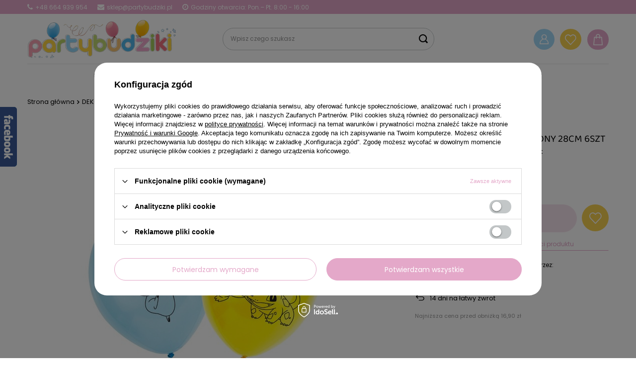

--- FILE ---
content_type: text/html; charset=utf-8
request_url: https://partybudziki.pl/ajax/projector.php?action=get&product=20953&size=uniw&get=sizeavailability,sizedelivery,sizeprices
body_size: 503
content:
{"sizeavailability":{"visible":"y","status_description":"Produkt niedost\u0119pny","status_gfx":"\/data\/lang\/pol\/available_graph\/graph_1_5.png","status":"disable","minimum_stock_of_product":"2","delay_time":{"days":"0","hours":"0","minutes":"0","time":"2026-01-23 19:46:04","week_day":"5","week_amount":"0","unknown_delivery_time":"false"}},"sizedelivery":{"undefined":"false","shipping":"20.90","shipping_formatted":"20,90 z\u0142","limitfree":"149.00","limitfree_formatted":"149,00 z\u0142","shipping_change":"20.90","shipping_change_formatted":"20,90 z\u0142","change_type":"up"},"sizeprices":{"value":"8.45","price_formatted":"8,45 z\u0142","price_net":"6.87","price_net_formatted":"6,87 z\u0142","yousave_percent":"50","omnibus_price":"16.90","omnibus_price_formatted":"16,90 z\u0142","omnibus_yousave":"8.45","omnibus_yousave_formatted":"8,45 z\u0142","omnibus_price_net":"13.74","omnibus_price_net_formatted":"13,74 z\u0142","omnibus_yousave_net":"6.87","omnibus_yousave_net_formatted":"6,87 z\u0142","omnibus_yousave_percent":"50","omnibus_price_is_higher_than_selling_price":"true","normalprice":"16.90","normalprice_net":"13.74","normalprice_formatted":"16,90 z\u0142","normalprice_net_formatted":"13,74 z\u0142","discountnormalprice":"16.90","discountnormalprice_formatted":"16,90 z\u0142","vat":"23","yousave":"8.45","maxprice":"16.90","yousave_formatted":"8,45 z\u0142","maxprice_formatted":"16,90 z\u0142","last_price_change_date":"2024-10-25","yousave_net":"6.87","maxprice_net":"13.74","yousave_net_formatted":"6,87 z\u0142","maxprice_net_formatted":"13,74 z\u0142","worth":"8.45","worth_net":"6.87","worth_formatted":"8,45 z\u0142","worth_net_formatted":"6,87 z\u0142","max_diff_gross":"8.45","max_diff_gross_formatted":"8,45 z\u0142","max_diff_percent":"50","max_diff_net":"6.87","max_diff_net_formatted":"6,87 z\u0142","basket_enable":"y","special_offer":"false","rebate_code_active":"n","priceformula_error":"false"}}